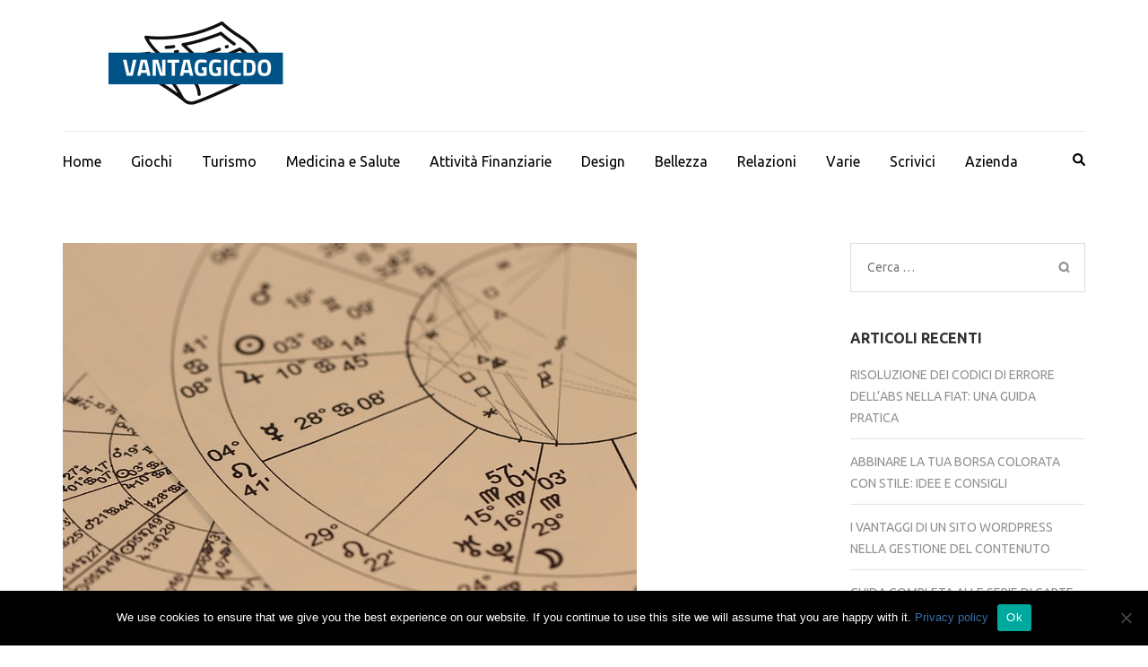

--- FILE ---
content_type: text/html; charset=UTF-8
request_url: https://vantaggicdo.it/varie/cartomanzia-899-solo.php
body_size: 14819
content:
    <!DOCTYPE html>
    <html lang="it-IT">
    
<head itemscope itemtype="https://schema.org/WebSite">

    <meta charset="UTF-8">
    <meta name="viewport" content="width=device-width, initial-scale=1">
    <link rel="profile" href="http://gmpg.org/xfn/11">
    <link rel="pingback" href="https://vantaggicdo.it/xmlrpc.php">
    <style>
#wpadminbar #wp-admin-bar-wsm_free_top_button .ab-icon:before {
	content: "\f239";
	color: #FF9800;
	top: 3px;
}
</style><meta name='robots' content='index, follow, max-image-preview:large, max-snippet:-1, max-video-preview:-1' />

	<!-- This site is optimized with the Yoast SEO plugin v26.8 - https://yoast.com/product/yoast-seo-wordpress/ -->
	<title>Cartomanzia 899 solo per te - I vantaggi dell&#039;editoria online</title>
	<link rel="canonical" href="https://vantaggicdo.it/varie/cartomanzia-899-solo.php" />
	<meta property="og:locale" content="it_IT" />
	<meta property="og:type" content="article" />
	<meta property="og:title" content="Cartomanzia 899 solo per te - I vantaggi dell&#039;editoria online" />
	<meta property="og:description" content="Contattando un servizio di 899 cartomanzia si ha l&#8217;opportunità di essere collegati in maniera immediata con un abile e serio &hellip;" />
	<meta property="og:url" content="https://vantaggicdo.it/varie/cartomanzia-899-solo.php" />
	<meta property="og:site_name" content="I vantaggi dell&#039;editoria online" />
	<meta property="article:published_time" content="2016-05-05T13:52:17+00:00" />
	<meta property="article:modified_time" content="2021-10-11T14:08:38+00:00" />
	<meta property="og:image" content="https://vantaggicdo.it/wp-content/uploads/2017/05/cartomanzia-48.jpg" />
	<meta property="og:image:width" content="640" />
	<meta property="og:image:height" content="426" />
	<meta property="og:image:type" content="image/jpeg" />
	<meta name="author" content="Felice Orlando" />
	<meta name="twitter:label1" content="Scritto da" />
	<meta name="twitter:data1" content="Felice Orlando" />
	<meta name="twitter:label2" content="Tempo di lettura stimato" />
	<meta name="twitter:data2" content="1 minuto" />
	<script type="application/ld+json" class="yoast-schema-graph">{"@context":"https://schema.org","@graph":[{"@type":"Article","@id":"https://vantaggicdo.it/varie/cartomanzia-899-solo.php#article","isPartOf":{"@id":"https://vantaggicdo.it/varie/cartomanzia-899-solo.php"},"author":{"name":"Felice Orlando","@id":"https://vantaggicdo.it/#/schema/person/690e81db7581836a76edc39a21a45d5c"},"headline":"Cartomanzia 899 solo per te","datePublished":"2016-05-05T13:52:17+00:00","dateModified":"2021-10-11T14:08:38+00:00","mainEntityOfPage":{"@id":"https://vantaggicdo.it/varie/cartomanzia-899-solo.php"},"wordCount":300,"commentCount":0,"publisher":{"@id":"https://vantaggicdo.it/#organization"},"image":{"@id":"https://vantaggicdo.it/varie/cartomanzia-899-solo.php#primaryimage"},"thumbnailUrl":"https://vantaggicdo.it/wp-content/uploads/2017/05/cartomanzia-48.jpg","articleSection":["Varie"],"inLanguage":"it-IT","potentialAction":[{"@type":"CommentAction","name":"Comment","target":["https://vantaggicdo.it/varie/cartomanzia-899-solo.php#respond"]}]},{"@type":"WebPage","@id":"https://vantaggicdo.it/varie/cartomanzia-899-solo.php","url":"https://vantaggicdo.it/varie/cartomanzia-899-solo.php","name":"Cartomanzia 899 solo per te - I vantaggi dell&#039;editoria online","isPartOf":{"@id":"https://vantaggicdo.it/#website"},"primaryImageOfPage":{"@id":"https://vantaggicdo.it/varie/cartomanzia-899-solo.php#primaryimage"},"image":{"@id":"https://vantaggicdo.it/varie/cartomanzia-899-solo.php#primaryimage"},"thumbnailUrl":"https://vantaggicdo.it/wp-content/uploads/2017/05/cartomanzia-48.jpg","datePublished":"2016-05-05T13:52:17+00:00","dateModified":"2021-10-11T14:08:38+00:00","breadcrumb":{"@id":"https://vantaggicdo.it/varie/cartomanzia-899-solo.php#breadcrumb"},"inLanguage":"it-IT","potentialAction":[{"@type":"ReadAction","target":["https://vantaggicdo.it/varie/cartomanzia-899-solo.php"]}]},{"@type":"ImageObject","inLanguage":"it-IT","@id":"https://vantaggicdo.it/varie/cartomanzia-899-solo.php#primaryimage","url":"https://vantaggicdo.it/wp-content/uploads/2017/05/cartomanzia-48.jpg","contentUrl":"https://vantaggicdo.it/wp-content/uploads/2017/05/cartomanzia-48.jpg","width":640,"height":426},{"@type":"BreadcrumbList","@id":"https://vantaggicdo.it/varie/cartomanzia-899-solo.php#breadcrumb","itemListElement":[{"@type":"ListItem","position":1,"name":"Home","item":"https://vantaggicdo.it/"},{"@type":"ListItem","position":2,"name":"Cartomanzia 899 solo per te"}]},{"@type":"WebSite","@id":"https://vantaggicdo.it/#website","url":"https://vantaggicdo.it/","name":"I vantaggi dell&#039;editoria online","description":"Editoria online e il saper scrivere informando","publisher":{"@id":"https://vantaggicdo.it/#organization"},"potentialAction":[{"@type":"SearchAction","target":{"@type":"EntryPoint","urlTemplate":"https://vantaggicdo.it/?s={search_term_string}"},"query-input":{"@type":"PropertyValueSpecification","valueRequired":true,"valueName":"search_term_string"}}],"inLanguage":"it-IT"},{"@type":"Organization","@id":"https://vantaggicdo.it/#organization","name":"I vantaggi dell&#039;editoria online","url":"https://vantaggicdo.it/","logo":{"@type":"ImageObject","inLanguage":"it-IT","@id":"https://vantaggicdo.it/#/schema/logo/image/","url":"https://vantaggicdo.it/wp-content/uploads/2023/06/logo_vantaggicdo.png","contentUrl":"https://vantaggicdo.it/wp-content/uploads/2023/06/logo_vantaggicdo.png","width":300,"height":100,"caption":"I vantaggi dell&#039;editoria online"},"image":{"@id":"https://vantaggicdo.it/#/schema/logo/image/"}},{"@type":"Person","@id":"https://vantaggicdo.it/#/schema/person/690e81db7581836a76edc39a21a45d5c","name":"Felice Orlando","image":{"@type":"ImageObject","inLanguage":"it-IT","@id":"https://vantaggicdo.it/#/schema/person/image/","url":"https://secure.gravatar.com/avatar/501e81f490737a8eea942a59f170c528033221ae76acd8505ca12c96b6cd977d?s=96&d=mm&r=g","contentUrl":"https://secure.gravatar.com/avatar/501e81f490737a8eea942a59f170c528033221ae76acd8505ca12c96b6cd977d?s=96&d=mm&r=g","caption":"Felice Orlando"},"sameAs":["https://vantaggicdo.it"],"url":"https://vantaggicdo.it/author/blogadmin"}]}</script>
	<!-- / Yoast SEO plugin. -->


<link rel='dns-prefetch' href='//fonts.googleapis.com' />
<link rel="alternate" type="application/rss+xml" title="I vantaggi dell&#039;editoria online &raquo; Feed" href="https://vantaggicdo.it/feed" />
<link rel="alternate" type="application/rss+xml" title="I vantaggi dell&#039;editoria online &raquo; Feed dei commenti" href="https://vantaggicdo.it/comments/feed" />
<link rel="alternate" type="application/rss+xml" title="I vantaggi dell&#039;editoria online &raquo; Cartomanzia 899 solo per te Feed dei commenti" href="https://vantaggicdo.it/varie/cartomanzia-899-solo.php/feed" />
<link rel="alternate" title="oEmbed (JSON)" type="application/json+oembed" href="https://vantaggicdo.it/wp-json/oembed/1.0/embed?url=https%3A%2F%2Fvantaggicdo.it%2Fvarie%2Fcartomanzia-899-solo.php" />
<link rel="alternate" title="oEmbed (XML)" type="text/xml+oembed" href="https://vantaggicdo.it/wp-json/oembed/1.0/embed?url=https%3A%2F%2Fvantaggicdo.it%2Fvarie%2Fcartomanzia-899-solo.php&#038;format=xml" />
<style id='wp-img-auto-sizes-contain-inline-css' type='text/css'>
img:is([sizes=auto i],[sizes^="auto," i]){contain-intrinsic-size:3000px 1500px}
/*# sourceURL=wp-img-auto-sizes-contain-inline-css */
</style>
<style id='wp-emoji-styles-inline-css' type='text/css'>

	img.wp-smiley, img.emoji {
		display: inline !important;
		border: none !important;
		box-shadow: none !important;
		height: 1em !important;
		width: 1em !important;
		margin: 0 0.07em !important;
		vertical-align: -0.1em !important;
		background: none !important;
		padding: 0 !important;
	}
/*# sourceURL=wp-emoji-styles-inline-css */
</style>
<style id='wp-block-library-inline-css' type='text/css'>
:root{--wp-block-synced-color:#7a00df;--wp-block-synced-color--rgb:122,0,223;--wp-bound-block-color:var(--wp-block-synced-color);--wp-editor-canvas-background:#ddd;--wp-admin-theme-color:#007cba;--wp-admin-theme-color--rgb:0,124,186;--wp-admin-theme-color-darker-10:#006ba1;--wp-admin-theme-color-darker-10--rgb:0,107,160.5;--wp-admin-theme-color-darker-20:#005a87;--wp-admin-theme-color-darker-20--rgb:0,90,135;--wp-admin-border-width-focus:2px}@media (min-resolution:192dpi){:root{--wp-admin-border-width-focus:1.5px}}.wp-element-button{cursor:pointer}:root .has-very-light-gray-background-color{background-color:#eee}:root .has-very-dark-gray-background-color{background-color:#313131}:root .has-very-light-gray-color{color:#eee}:root .has-very-dark-gray-color{color:#313131}:root .has-vivid-green-cyan-to-vivid-cyan-blue-gradient-background{background:linear-gradient(135deg,#00d084,#0693e3)}:root .has-purple-crush-gradient-background{background:linear-gradient(135deg,#34e2e4,#4721fb 50%,#ab1dfe)}:root .has-hazy-dawn-gradient-background{background:linear-gradient(135deg,#faaca8,#dad0ec)}:root .has-subdued-olive-gradient-background{background:linear-gradient(135deg,#fafae1,#67a671)}:root .has-atomic-cream-gradient-background{background:linear-gradient(135deg,#fdd79a,#004a59)}:root .has-nightshade-gradient-background{background:linear-gradient(135deg,#330968,#31cdcf)}:root .has-midnight-gradient-background{background:linear-gradient(135deg,#020381,#2874fc)}:root{--wp--preset--font-size--normal:16px;--wp--preset--font-size--huge:42px}.has-regular-font-size{font-size:1em}.has-larger-font-size{font-size:2.625em}.has-normal-font-size{font-size:var(--wp--preset--font-size--normal)}.has-huge-font-size{font-size:var(--wp--preset--font-size--huge)}.has-text-align-center{text-align:center}.has-text-align-left{text-align:left}.has-text-align-right{text-align:right}.has-fit-text{white-space:nowrap!important}#end-resizable-editor-section{display:none}.aligncenter{clear:both}.items-justified-left{justify-content:flex-start}.items-justified-center{justify-content:center}.items-justified-right{justify-content:flex-end}.items-justified-space-between{justify-content:space-between}.screen-reader-text{border:0;clip-path:inset(50%);height:1px;margin:-1px;overflow:hidden;padding:0;position:absolute;width:1px;word-wrap:normal!important}.screen-reader-text:focus{background-color:#ddd;clip-path:none;color:#444;display:block;font-size:1em;height:auto;left:5px;line-height:normal;padding:15px 23px 14px;text-decoration:none;top:5px;width:auto;z-index:100000}html :where(.has-border-color){border-style:solid}html :where([style*=border-top-color]){border-top-style:solid}html :where([style*=border-right-color]){border-right-style:solid}html :where([style*=border-bottom-color]){border-bottom-style:solid}html :where([style*=border-left-color]){border-left-style:solid}html :where([style*=border-width]){border-style:solid}html :where([style*=border-top-width]){border-top-style:solid}html :where([style*=border-right-width]){border-right-style:solid}html :where([style*=border-bottom-width]){border-bottom-style:solid}html :where([style*=border-left-width]){border-left-style:solid}html :where(img[class*=wp-image-]){height:auto;max-width:100%}:where(figure){margin:0 0 1em}html :where(.is-position-sticky){--wp-admin--admin-bar--position-offset:var(--wp-admin--admin-bar--height,0px)}@media screen and (max-width:600px){html :where(.is-position-sticky){--wp-admin--admin-bar--position-offset:0px}}

/*# sourceURL=wp-block-library-inline-css */
</style><style id='global-styles-inline-css' type='text/css'>
:root{--wp--preset--aspect-ratio--square: 1;--wp--preset--aspect-ratio--4-3: 4/3;--wp--preset--aspect-ratio--3-4: 3/4;--wp--preset--aspect-ratio--3-2: 3/2;--wp--preset--aspect-ratio--2-3: 2/3;--wp--preset--aspect-ratio--16-9: 16/9;--wp--preset--aspect-ratio--9-16: 9/16;--wp--preset--color--black: #000000;--wp--preset--color--cyan-bluish-gray: #abb8c3;--wp--preset--color--white: #ffffff;--wp--preset--color--pale-pink: #f78da7;--wp--preset--color--vivid-red: #cf2e2e;--wp--preset--color--luminous-vivid-orange: #ff6900;--wp--preset--color--luminous-vivid-amber: #fcb900;--wp--preset--color--light-green-cyan: #7bdcb5;--wp--preset--color--vivid-green-cyan: #00d084;--wp--preset--color--pale-cyan-blue: #8ed1fc;--wp--preset--color--vivid-cyan-blue: #0693e3;--wp--preset--color--vivid-purple: #9b51e0;--wp--preset--gradient--vivid-cyan-blue-to-vivid-purple: linear-gradient(135deg,rgb(6,147,227) 0%,rgb(155,81,224) 100%);--wp--preset--gradient--light-green-cyan-to-vivid-green-cyan: linear-gradient(135deg,rgb(122,220,180) 0%,rgb(0,208,130) 100%);--wp--preset--gradient--luminous-vivid-amber-to-luminous-vivid-orange: linear-gradient(135deg,rgb(252,185,0) 0%,rgb(255,105,0) 100%);--wp--preset--gradient--luminous-vivid-orange-to-vivid-red: linear-gradient(135deg,rgb(255,105,0) 0%,rgb(207,46,46) 100%);--wp--preset--gradient--very-light-gray-to-cyan-bluish-gray: linear-gradient(135deg,rgb(238,238,238) 0%,rgb(169,184,195) 100%);--wp--preset--gradient--cool-to-warm-spectrum: linear-gradient(135deg,rgb(74,234,220) 0%,rgb(151,120,209) 20%,rgb(207,42,186) 40%,rgb(238,44,130) 60%,rgb(251,105,98) 80%,rgb(254,248,76) 100%);--wp--preset--gradient--blush-light-purple: linear-gradient(135deg,rgb(255,206,236) 0%,rgb(152,150,240) 100%);--wp--preset--gradient--blush-bordeaux: linear-gradient(135deg,rgb(254,205,165) 0%,rgb(254,45,45) 50%,rgb(107,0,62) 100%);--wp--preset--gradient--luminous-dusk: linear-gradient(135deg,rgb(255,203,112) 0%,rgb(199,81,192) 50%,rgb(65,88,208) 100%);--wp--preset--gradient--pale-ocean: linear-gradient(135deg,rgb(255,245,203) 0%,rgb(182,227,212) 50%,rgb(51,167,181) 100%);--wp--preset--gradient--electric-grass: linear-gradient(135deg,rgb(202,248,128) 0%,rgb(113,206,126) 100%);--wp--preset--gradient--midnight: linear-gradient(135deg,rgb(2,3,129) 0%,rgb(40,116,252) 100%);--wp--preset--font-size--small: 13px;--wp--preset--font-size--medium: 20px;--wp--preset--font-size--large: 36px;--wp--preset--font-size--x-large: 42px;--wp--preset--spacing--20: 0.44rem;--wp--preset--spacing--30: 0.67rem;--wp--preset--spacing--40: 1rem;--wp--preset--spacing--50: 1.5rem;--wp--preset--spacing--60: 2.25rem;--wp--preset--spacing--70: 3.38rem;--wp--preset--spacing--80: 5.06rem;--wp--preset--shadow--natural: 6px 6px 9px rgba(0, 0, 0, 0.2);--wp--preset--shadow--deep: 12px 12px 50px rgba(0, 0, 0, 0.4);--wp--preset--shadow--sharp: 6px 6px 0px rgba(0, 0, 0, 0.2);--wp--preset--shadow--outlined: 6px 6px 0px -3px rgb(255, 255, 255), 6px 6px rgb(0, 0, 0);--wp--preset--shadow--crisp: 6px 6px 0px rgb(0, 0, 0);}:where(.is-layout-flex){gap: 0.5em;}:where(.is-layout-grid){gap: 0.5em;}body .is-layout-flex{display: flex;}.is-layout-flex{flex-wrap: wrap;align-items: center;}.is-layout-flex > :is(*, div){margin: 0;}body .is-layout-grid{display: grid;}.is-layout-grid > :is(*, div){margin: 0;}:where(.wp-block-columns.is-layout-flex){gap: 2em;}:where(.wp-block-columns.is-layout-grid){gap: 2em;}:where(.wp-block-post-template.is-layout-flex){gap: 1.25em;}:where(.wp-block-post-template.is-layout-grid){gap: 1.25em;}.has-black-color{color: var(--wp--preset--color--black) !important;}.has-cyan-bluish-gray-color{color: var(--wp--preset--color--cyan-bluish-gray) !important;}.has-white-color{color: var(--wp--preset--color--white) !important;}.has-pale-pink-color{color: var(--wp--preset--color--pale-pink) !important;}.has-vivid-red-color{color: var(--wp--preset--color--vivid-red) !important;}.has-luminous-vivid-orange-color{color: var(--wp--preset--color--luminous-vivid-orange) !important;}.has-luminous-vivid-amber-color{color: var(--wp--preset--color--luminous-vivid-amber) !important;}.has-light-green-cyan-color{color: var(--wp--preset--color--light-green-cyan) !important;}.has-vivid-green-cyan-color{color: var(--wp--preset--color--vivid-green-cyan) !important;}.has-pale-cyan-blue-color{color: var(--wp--preset--color--pale-cyan-blue) !important;}.has-vivid-cyan-blue-color{color: var(--wp--preset--color--vivid-cyan-blue) !important;}.has-vivid-purple-color{color: var(--wp--preset--color--vivid-purple) !important;}.has-black-background-color{background-color: var(--wp--preset--color--black) !important;}.has-cyan-bluish-gray-background-color{background-color: var(--wp--preset--color--cyan-bluish-gray) !important;}.has-white-background-color{background-color: var(--wp--preset--color--white) !important;}.has-pale-pink-background-color{background-color: var(--wp--preset--color--pale-pink) !important;}.has-vivid-red-background-color{background-color: var(--wp--preset--color--vivid-red) !important;}.has-luminous-vivid-orange-background-color{background-color: var(--wp--preset--color--luminous-vivid-orange) !important;}.has-luminous-vivid-amber-background-color{background-color: var(--wp--preset--color--luminous-vivid-amber) !important;}.has-light-green-cyan-background-color{background-color: var(--wp--preset--color--light-green-cyan) !important;}.has-vivid-green-cyan-background-color{background-color: var(--wp--preset--color--vivid-green-cyan) !important;}.has-pale-cyan-blue-background-color{background-color: var(--wp--preset--color--pale-cyan-blue) !important;}.has-vivid-cyan-blue-background-color{background-color: var(--wp--preset--color--vivid-cyan-blue) !important;}.has-vivid-purple-background-color{background-color: var(--wp--preset--color--vivid-purple) !important;}.has-black-border-color{border-color: var(--wp--preset--color--black) !important;}.has-cyan-bluish-gray-border-color{border-color: var(--wp--preset--color--cyan-bluish-gray) !important;}.has-white-border-color{border-color: var(--wp--preset--color--white) !important;}.has-pale-pink-border-color{border-color: var(--wp--preset--color--pale-pink) !important;}.has-vivid-red-border-color{border-color: var(--wp--preset--color--vivid-red) !important;}.has-luminous-vivid-orange-border-color{border-color: var(--wp--preset--color--luminous-vivid-orange) !important;}.has-luminous-vivid-amber-border-color{border-color: var(--wp--preset--color--luminous-vivid-amber) !important;}.has-light-green-cyan-border-color{border-color: var(--wp--preset--color--light-green-cyan) !important;}.has-vivid-green-cyan-border-color{border-color: var(--wp--preset--color--vivid-green-cyan) !important;}.has-pale-cyan-blue-border-color{border-color: var(--wp--preset--color--pale-cyan-blue) !important;}.has-vivid-cyan-blue-border-color{border-color: var(--wp--preset--color--vivid-cyan-blue) !important;}.has-vivid-purple-border-color{border-color: var(--wp--preset--color--vivid-purple) !important;}.has-vivid-cyan-blue-to-vivid-purple-gradient-background{background: var(--wp--preset--gradient--vivid-cyan-blue-to-vivid-purple) !important;}.has-light-green-cyan-to-vivid-green-cyan-gradient-background{background: var(--wp--preset--gradient--light-green-cyan-to-vivid-green-cyan) !important;}.has-luminous-vivid-amber-to-luminous-vivid-orange-gradient-background{background: var(--wp--preset--gradient--luminous-vivid-amber-to-luminous-vivid-orange) !important;}.has-luminous-vivid-orange-to-vivid-red-gradient-background{background: var(--wp--preset--gradient--luminous-vivid-orange-to-vivid-red) !important;}.has-very-light-gray-to-cyan-bluish-gray-gradient-background{background: var(--wp--preset--gradient--very-light-gray-to-cyan-bluish-gray) !important;}.has-cool-to-warm-spectrum-gradient-background{background: var(--wp--preset--gradient--cool-to-warm-spectrum) !important;}.has-blush-light-purple-gradient-background{background: var(--wp--preset--gradient--blush-light-purple) !important;}.has-blush-bordeaux-gradient-background{background: var(--wp--preset--gradient--blush-bordeaux) !important;}.has-luminous-dusk-gradient-background{background: var(--wp--preset--gradient--luminous-dusk) !important;}.has-pale-ocean-gradient-background{background: var(--wp--preset--gradient--pale-ocean) !important;}.has-electric-grass-gradient-background{background: var(--wp--preset--gradient--electric-grass) !important;}.has-midnight-gradient-background{background: var(--wp--preset--gradient--midnight) !important;}.has-small-font-size{font-size: var(--wp--preset--font-size--small) !important;}.has-medium-font-size{font-size: var(--wp--preset--font-size--medium) !important;}.has-large-font-size{font-size: var(--wp--preset--font-size--large) !important;}.has-x-large-font-size{font-size: var(--wp--preset--font-size--x-large) !important;}
/*# sourceURL=global-styles-inline-css */
</style>

<style id='classic-theme-styles-inline-css' type='text/css'>
/*! This file is auto-generated */
.wp-block-button__link{color:#fff;background-color:#32373c;border-radius:9999px;box-shadow:none;text-decoration:none;padding:calc(.667em + 2px) calc(1.333em + 2px);font-size:1.125em}.wp-block-file__button{background:#32373c;color:#fff;text-decoration:none}
/*# sourceURL=/wp-includes/css/classic-themes.min.css */
</style>
<link rel='stylesheet' id='cookie-notice-front-css' href='https://vantaggicdo.it/wp-content/plugins/cookie-notice/css/front.min.css?ver=2.5.11' type='text/css' media='all' />
<link rel='stylesheet' id='wsm-style-css' href='https://vantaggicdo.it/wp-content/plugins/wp-stats-manager/css/style.css?ver=1.2' type='text/css' media='all' />
<link rel='stylesheet' id='metro-magazine-google-fonts-css' href='https://fonts.googleapis.com/css?family=Ubuntu%3A300%2C400%2C400i%2C700%7CPlayfair+Display&#038;ver=6.9#038;display=fallback' type='text/css' media='all' />
<link rel='stylesheet' id='metro-magazine-style-css' href='https://vantaggicdo.it/wp-content/themes/metro-magazine/style.css?ver=6.9' type='text/css' media='all' />
<script type="text/javascript" id="cookie-notice-front-js-before">
/* <![CDATA[ */
var cnArgs = {"ajaxUrl":"https:\/\/vantaggicdo.it\/wp-admin\/admin-ajax.php","nonce":"40a3acdef0","hideEffect":"fade","position":"bottom","onScroll":false,"onScrollOffset":100,"onClick":false,"cookieName":"cookie_notice_accepted","cookieTime":2592000,"cookieTimeRejected":2592000,"globalCookie":false,"redirection":false,"cache":true,"revokeCookies":false,"revokeCookiesOpt":"automatic"};

//# sourceURL=cookie-notice-front-js-before
/* ]]> */
</script>
<script type="text/javascript" src="https://vantaggicdo.it/wp-content/plugins/cookie-notice/js/front.min.js?ver=2.5.11" id="cookie-notice-front-js"></script>
<script type="text/javascript" src="https://vantaggicdo.it/wp-includes/js/jquery/jquery.min.js?ver=3.7.1" id="jquery-core-js"></script>
<script type="text/javascript" src="https://vantaggicdo.it/wp-includes/js/jquery/jquery-migrate.min.js?ver=3.4.1" id="jquery-migrate-js"></script>
<script type="text/javascript" src="https://vantaggicdo.it/wp-content/themes/metro-magazine/js/v4-shims.min.js?ver=6.1.1" id="v4-shims-js"></script>
<link rel="https://api.w.org/" href="https://vantaggicdo.it/wp-json/" /><link rel="alternate" title="JSON" type="application/json" href="https://vantaggicdo.it/wp-json/wp/v2/posts/594" /><link rel="EditURI" type="application/rsd+xml" title="RSD" href="https://vantaggicdo.it/xmlrpc.php?rsd" />
<meta name="generator" content="WordPress 6.9" />
<link rel='shortlink' href='https://vantaggicdo.it/?p=594' />
		<!-- Custom Logo: hide header text -->
		<style id="custom-logo-css" type="text/css">
			.site-title, .site-description {
				position: absolute;
				clip-path: inset(50%);
			}
		</style>
		
        <!-- Wordpress Stats Manager -->
        <script type="text/javascript">
            var _wsm = _wsm || [];
            _wsm.push(['trackPageView']);
            _wsm.push(['enableLinkTracking']);
            _wsm.push(['enableHeartBeatTimer']);
            (function() {
                var u = "https://vantaggicdo.it/wp-content/plugins/wp-stats-manager/";
                _wsm.push(['setUrlReferrer', ""]);
                _wsm.push(['setTrackerUrl', "https://vantaggicdo.it/?wmcAction=wmcTrack"]);
                _wsm.push(['setSiteId', "1"]);
                _wsm.push(['setPageId', "594"]);
                _wsm.push(['setWpUserId', "0"]);
                var d = document,
                    g = d.createElement('script'),
                    s = d.getElementsByTagName('script')[0];
                g.type = 'text/javascript';
                g.async = true;
                g.defer = true;
                g.src = u + 'js/wsm_new.js';
                s.parentNode.insertBefore(g, s);
            })();
        </script>
        <!-- End Wordpress Stats Manager Code -->
<style type="text/css">.recentcomments a{display:inline !important;padding:0 !important;margin:0 !important;}</style>            <style type="text/css">
                .site-info                {
                    visibility: hidden
                                ;
                }
            </style>
            <style type='text/css' media='all'>    
    a {
        color: #386FA7;
    }
    
    a:hover,
    a:focus,
    .section-two .post .entry-header .entry-meta a:hover,
    .section-two .post .entry-header .entry-meta a:focus,
    .section-two .post .entry-header .entry-title a:hover,
    .section-two .post .entry-header .entry-title a:focus,
    .section-three .post .entry-header .entry-meta a:hover,
    .section-three .post .entry-header .entry-meta a:focus,
    .section-three .post .entry-header .entry-title a:hover,
    .section-three .post .entry-header .entry-title a:focus,
    .section-four .post .entry-header .entry-meta a:hover,
    .section-four .post .entry-header .entry-meta a:focus,
    .section-four .post .entry-header .entry-title a:hover,
    .section-four .post .entry-header .entry-title a:focus,
    .section-five .post .entry-meta a:hover,
    .section-five .post .entry-meta a:focus,
    .section-five .post .entry-title a:hover,
    .section-five .post .entry-title a:focus,
    .section-five .post .btn-detail a:hover,
    .section-five .post .btn-detail a:focus,
    #primary .post .entry-meta a:hover,
    #primary .post .entry-meta a:focus,
    #primary .post .entry-header .entry-title a:hover,
    #primary .post .entry-header .entry-title a:focus,
    #primary .post .entry-footer .btn-readmore:hover,
    #primary .post .entry-footer .btn-readmore:focus,
    .widget ul li a:hover,
    .widget ul li a:focus,
    .mobile-main-navigation ul li a:hover,
    .mobile-main-navigation ul li a:focus,
    .mobile-main-navigation ul li:hover > a,
    .mobile-main-navigation ul li:focus > a,
    .mobile-main-navigation ul .current-menu-item > a,
    .mobile-main-navigation ul .current-menu-ancestor > a,
    .mobile-main-navigation ul .current_page_item > a,
    .mobile-main-navigation ul .current_page_ancestor > a,
    .mobile-secondary-menu ul li a:hover,
    .mobile-secondary-menu ul li a:focus,
    .mobile-secondary-menu ul li:hover > a,
    .mobile-secondary-menu ul li:focus > a,
    .mobile-secondary-menu ul .current-menu-item > a,
    .mobile-secondary-menu ul .current-menu-ancestor > a,
    .mobile-secondary-menu ul .current_page_item > a,
    .mobile-secondary-menu ul .current_page_ancestor > a{
        color: #386FA7;    
    }

    .mobile-menu .social-networks li a:hover,
    .mobile-menu .social-networks li a:focus{
        border-color: #386FA7;
        background: #386FA7;
    }
    
    .main-navigation .current_page_item > a,
    .main-navigation .current-menu-item > a,
    .main-navigation .current_page_ancestor > a,
    .main-navigation .current-menu-ancestor > a,
    .main-navigation li:hover > a,
    .main-navigation li.focus > a,
    .main-navigation ul li a:hover,
    .main-navigation ul li a:focus{
        border-top-color: #386FA7;
        color: #386FA7;
    }
    
    .main-navigation ul ul :hover > a,
    .main-navigation ul ul .focus > a {
    	background: #386FA7;
    	color: #fff;
    }
    
    .all-post .post .entry-title a:hover,
    .all-post .post .entry-title a:focus{
        color: #386FA7;
    }
    
    
    .section-two .header .header-title a:hover,
    .section-two .header .header-title a:focus,
    .section-three .header .header-title a:hover,
    .section-three .header .header-title a:focus,
    .videos .header .header-title a:hover,
    .videos .header .header-title a:focus{
        text-decoration: none;
        color: #386FA7;
    }
    
    .section-five .btn-holder a:before{
        border-color: #386FA7;
        background: #386FA7;
    }
    
    .pagination .current,
    .pagination a:hover,
    .pagination a:focus,
    .widget.widget_calendar caption{
        background: #386FA7;
    }
    
    #secondary .widget.widget_rss ul li a,
    #secondary .widget.widget_text ul li a{
        color: #386FA7;
    }
    
    .widget.widget_tag_cloud a:hover,
    .widget.widget_tag_cloud a:focus{
        background: #386FA7;
    }

    .site-header .header-t,
    .secondary-menu ul ul, .ticker-swipe{
        background: #386FA7;
    }

    .comments-area .comment-body .reply a:hover,
    .comments-area .comment-body .reply a:focus{
        background: #386FA7;
        border-color: #386FA7;
    }

    button,
    input[type="button"],
    input[type="reset"],
    input[type="submit"]{
        border-color: #386FA7;
        color: #386FA7;
    }

    button:hover,
    input[type="button"]:hover,
    input[type="reset"]:hover,
    input[type="submit"]:hover,
    button:focus,
    input[type="button"]:focus,
    input[type="reset"]:focus,
    input[type="submit"]:focus{
        background: #386FA7;
        border-color: #386FA7;
    }

    .widget.widget_calendar table tbody td a{
        background: #386FA7;
    }

    .search #primary .post .entry-header .entry-link,
    .search #primary .page .entry-header .entry-link{
        color: #386FA7;
    }

    .error404 .error-holder h1{
        color: #386FA7;
    }
    
    
    </style></head>

<body class="wp-singular post-template-default single single-post postid-594 single-format-standard wp-custom-logo wp-theme-metro-magazine cookies-not-set" itemscope itemtype="https://schema.org/WebPage">
        <div id="page" class="site">
            <a class="skip-link screen-reader-text" href="#acc-content">Passa al contenuto (premi invio)</a>
        <div class="mobile-header" id="mobilemasthead" role="banner">
        <div class="container">
            <div class="site-branding">
                <a href="https://vantaggicdo.it/" class="custom-logo-link" rel="home"><img width="300" height="100" src="https://vantaggicdo.it/wp-content/uploads/2023/06/logo_vantaggicdo.png" class="custom-logo" alt="I vantaggi dell&#039;editoria online" decoding="async" /></a>                <div class="text-logo">
                    <p class="site-title" itemprop="name">
                        <a href="https://vantaggicdo.it/" rel="home" itemprop="url">I vantaggi dell&#039;editoria online</a>
                    </p>
                                                <p class="site-description" itemprop="description">Editoria online e il saper scrivere informando</p>
                                    </div>  
            </div><!-- .site-branding -->

            <button class="menu-opener" data-toggle-target=".main-menu-modal" data-toggle-body-class="showing-main-menu-modal" aria-expanded="false" data-set-focus=".close-main-nav-toggle">
                <span></span>
                <span></span>
                <span></span>
            </button>

            
        </div> <!-- container -->

        <div class="mobile-menu">
            <nav id="mobile-site-navigation" class="mobile-main-navigation">            
                <div class="primary-menu-list main-menu-modal cover-modal" data-modal-target-string=".main-menu-modal">
                    <button class="close close-main-nav-toggle" data-toggle-target=".main-menu-modal" data-toggle-body-class="showing-main-menu-modal" aria-expanded="false" data-set-focus=".main-menu-modal"></button>
                    <form role="search" method="get" class="search-form" action="https://vantaggicdo.it/">
				<label>
					<span class="screen-reader-text">Ricerca per:</span>
					<input type="search" class="search-field" placeholder="Cerca &hellip;" value="" name="s" />
				</label>
				<input type="submit" class="search-submit" value="Cerca" />
			</form>           
                    <div class="mobile-menu-title" aria-label="Dispositivi mobili">
                    <div class="menu-main-menu-container"><ul id="mobile-primary-menu" class="nav-menu main-menu-modal"><li id="menu-item-919" class="menu-item menu-item-type-post_type menu-item-object-page menu-item-home menu-item-919"><a href="https://vantaggicdo.it/">Home</a></li>
<li id="menu-item-939" class="menu-item menu-item-type-taxonomy menu-item-object-category menu-item-939"><a href="https://vantaggicdo.it/giochi">Giochi</a></li>
<li id="menu-item-940" class="menu-item menu-item-type-taxonomy menu-item-object-category menu-item-940"><a href="https://vantaggicdo.it/turismo">Turismo</a></li>
<li id="menu-item-941" class="menu-item menu-item-type-taxonomy menu-item-object-category menu-item-941"><a href="https://vantaggicdo.it/medicina-e-salute">Medicina e Salute</a></li>
<li id="menu-item-942" class="menu-item menu-item-type-taxonomy menu-item-object-category menu-item-942"><a href="https://vantaggicdo.it/attivita-finanziarie">Attività Finanziarie</a></li>
<li id="menu-item-943" class="menu-item menu-item-type-taxonomy menu-item-object-category menu-item-943"><a href="https://vantaggicdo.it/design">Design</a></li>
<li id="menu-item-944" class="menu-item menu-item-type-taxonomy menu-item-object-category menu-item-944"><a href="https://vantaggicdo.it/bellezza">Bellezza</a></li>
<li id="menu-item-945" class="menu-item menu-item-type-taxonomy menu-item-object-category menu-item-945"><a href="https://vantaggicdo.it/relazioni">Relazioni</a></li>
<li id="menu-item-938" class="menu-item menu-item-type-taxonomy menu-item-object-category current-post-ancestor current-menu-parent current-post-parent menu-item-938"><a href="https://vantaggicdo.it/varie">Varie</a></li>
<li id="menu-item-14" class="menu-item menu-item-type-post_type menu-item-object-page menu-item-14"><a href="https://vantaggicdo.it/scrivici">Scrivici</a></li>
<li id="menu-item-1155" class="menu-item menu-item-type-post_type menu-item-object-page menu-item-1155"><a href="https://vantaggicdo.it/azienda">Azienda</a></li>
</ul></div>                </div>

                            </nav><!-- #mobile-site-navigation -->
        </div> <!-- mobile-menu -->
    </div> <!-- mobile-header -->
        <header id="masthead" class="site-header" role="banner" itemscope itemtype="https://schema.org/WPHeader">
        <!-- header-bottom -->
        <div class="header-b">
            <div class="container">
            <!-- logo of the site -->
                <div class="site-branding" itemscope itemtype="https://schema.org/Organization">
                    <a href="https://vantaggicdo.it/" class="custom-logo-link" rel="home"><img width="300" height="100" src="https://vantaggicdo.it/wp-content/uploads/2023/06/logo_vantaggicdo.png" class="custom-logo" alt="I vantaggi dell&#039;editoria online" decoding="async" /></a>                        <div class="text-logo">
                                                            <p class="site-title" itemprop="name"><a href="https://vantaggicdo.it/" rel="home" itemprop="url">I vantaggi dell&#039;editoria online</a></p>
                                                              <p class="site-description" itemprop="description">Editoria online e il saper scrivere informando</p>
                                                  </div>  
                </div><!-- .site-branding -->
                          </div>
        
    <div class="nav-holder">
        <div class="container">
            <div class="nav-content">
                <!-- main-navigation of the site -->
                                    <nav id="site-navigation" class="main-navigation" >
                        <div class="menu-main-menu-container"><ul id="primary-menu" class="menu"><li class="menu-item menu-item-type-post_type menu-item-object-page menu-item-home menu-item-919"><a href="https://vantaggicdo.it/">Home</a></li>
<li class="menu-item menu-item-type-taxonomy menu-item-object-category menu-item-939"><a href="https://vantaggicdo.it/giochi">Giochi</a></li>
<li class="menu-item menu-item-type-taxonomy menu-item-object-category menu-item-940"><a href="https://vantaggicdo.it/turismo">Turismo</a></li>
<li class="menu-item menu-item-type-taxonomy menu-item-object-category menu-item-941"><a href="https://vantaggicdo.it/medicina-e-salute">Medicina e Salute</a></li>
<li class="menu-item menu-item-type-taxonomy menu-item-object-category menu-item-942"><a href="https://vantaggicdo.it/attivita-finanziarie">Attività Finanziarie</a></li>
<li class="menu-item menu-item-type-taxonomy menu-item-object-category menu-item-943"><a href="https://vantaggicdo.it/design">Design</a></li>
<li class="menu-item menu-item-type-taxonomy menu-item-object-category menu-item-944"><a href="https://vantaggicdo.it/bellezza">Bellezza</a></li>
<li class="menu-item menu-item-type-taxonomy menu-item-object-category menu-item-945"><a href="https://vantaggicdo.it/relazioni">Relazioni</a></li>
<li class="menu-item menu-item-type-taxonomy menu-item-object-category current-post-ancestor current-menu-parent current-post-parent menu-item-938"><a href="https://vantaggicdo.it/varie">Varie</a></li>
<li class="menu-item menu-item-type-post_type menu-item-object-page menu-item-14"><a href="https://vantaggicdo.it/scrivici">Scrivici</a></li>
<li class="menu-item menu-item-type-post_type menu-item-object-page menu-item-1155"><a href="https://vantaggicdo.it/azienda">Azienda</a></li>
</ul></div>                    </nav><!-- #site-navigation -->
                
                <div class="search-content">
                    <a class="btn-search" id="myBtn" href="javascript:void(0);" data-toggle-target=".header-search-modal" data-toggle-body-class="showing-search-modal" aria-expanded="false" data-set-focus=".header-search-modal .search-field"><span class="fa fa-search"></span></a>
                        <div id="formModal" class="modal modal-content header-search-modal cover-modal" data-modal-target-string=".header-search-modal">
                            <button type="button" class="close" data-toggle-target=".header-search-modal" data-toggle-body-class="showing-search-modal" aria-expanded="false" data-set-focus=".header-search-modal"></button>
                            <form role="search" method="get" class="search-form" action="https://vantaggicdo.it/">
				<label>
					<span class="screen-reader-text">Ricerca per:</span>
					<input type="search" class="search-field" placeholder="Cerca &hellip;" value="" name="s" />
				</label>
				<input type="submit" class="search-submit" value="Cerca" />
			</form>                        </div>
                </div>
            </div>
        </div>
    </div>
            </div>
    </header><!-- #masthead -->
    <div id="acc-content"><!-- done for accessibility reasons -->    <div id="content" class="site-content">
        <div class="container">
             <div class="row">
    <div id="primary" class="content-area">
	<main id="main" class="site-main" role="main">

	
<article id="post-594" class="post-594 post type-post status-publish format-standard has-post-thumbnail hentry category-varie">

    <div class="post-thumbnail"><img width="640" height="426" src="https://vantaggicdo.it/wp-content/uploads/2017/05/cartomanzia-48.jpg" class="attachment-metro-magazine-with-sidebar size-metro-magazine-with-sidebar wp-post-image" alt="" itemprop="image" decoding="async" fetchpriority="high" srcset="https://vantaggicdo.it/wp-content/uploads/2017/05/cartomanzia-48.jpg 640w, https://vantaggicdo.it/wp-content/uploads/2017/05/cartomanzia-48-300x200.jpg 300w" sizes="(max-width: 640px) 100vw, 640px" /></div>    
    <header class="entry-header">
        <h1 class="entry-title">Cartomanzia 899 solo per te</h1>        <div class="entry-meta">
            <span class="byline" itemprop="author" itemscope itemtype="https://schema.org/Person"> di <a class="url fn n" href="https://vantaggicdo.it/author/blogadmin">Felice Orlando</a></span><span class="posted-on"><a href="https://vantaggicdo.it/varie/cartomanzia-899-solo.php" rel="bookmark"><time class="entry-date published" datetime="2016-05-05T15:52:17+02:00">Maggio 5, 2016</time><time class="updated" datetime="2021-10-11T16:08:38+02:00">Ottobre 11, 2021</time></a></span><span class="comments-link"><a href="https://vantaggicdo.it/varie/cartomanzia-899-solo.php#respond">Lascia un commento<span class="screen-reader-text">Cartomanzia 899 solo per te</span></a></span><span class="category"><a href="https://vantaggicdo.it/varie" rel="category tag">Varie</a></span>        </div><!-- .entry-meta -->
            </header>

    
	<div class="entry-content">
		<p>Contattando un servizio di 899 cartomanzia si ha l&#8217;opportunità di essere collegati in maniera immediata con un abile e serio lettore di tarocchi, pronto a mettere la propria esperienza e la propria sensibilità a disposizione di chi è alla ricerca di un consulto. Molto spesso, sono le questioni d&#8217;amore quelle che spingono a usufruire di un servizio di questo tipo: la delusione che deriva dal fallimento di una storia sentimentale finita male può indurre a cercare di scoprire se c&#8217;è la possibilità di un ritorno di fiamma, ma a volte anche i dubbi relativi alla fedeltà del partner possono essere dissipati o confermati tramite i responsi delle carte.</p>
<p>Con l&#8217;899 cartomanzia non è difficile trovare una risposta ai propri dubbi, anche perché all&#8217;altra capo della cornetta ci sono professionisti che hanno alle spalle anni e anni di esperienza in questo settore: si tratta di persone che sono dotate di una sensibilità particolare, e che proprio in virtù di questo dono permettono a chi lo desidera di interrogare i tarocchi. Non solo per argomenti amorosi, ovviamente: anche il lavoro, il denaro, le amicizie e il successo sono esempi di temi che scaldano gli animi e causano turbamenti, invitando a chiedere notizie alle carte.</p>
<p>I servizi di 899 cartomanzia hanno tariffe accessibili e alla portata di tutti: il fatto che siano sempre e costantemente attivi, a disposizione anche di notte, è un vantaggio che merita di essere preso in considerazione. Non tutti, infatti, hanno la possibilità di chiamare al mattino, al pomeriggio o alla sera: magari perché sono alle prese con un lavoro che occupa gran parte della loro giornata, o più semplicemente perché i loro impegni familiari sono tali da non lasciare un momento di libertà. Non solo: c&#8217;è anche chi per telefonare ha bisogno di tranquillità, di quiete e di riservatezza.</p>	</div><!-- .entry-content -->

	<footer class="entry-footer">
			</footer><!-- .entry-footer -->
</article><!-- #post-## -->

	<nav class="navigation post-navigation" aria-label="Articoli">
		<h2 class="screen-reader-text">Navigazione articoli</h2>
		<div class="nav-links"><div class="nav-previous"><a href="https://vantaggicdo.it/varie/le-mature-desiderose.php" rel="prev">Le mature desiderose</a></div><div class="nav-next"><a href="https://vantaggicdo.it/varie/cartomanzia-professionale-al-telefono.php" rel="next">Cartomanzia professionale al telefono</a></div></div>
	</nav>
<div id="comments" class="comments-area">

	        <div class="comments-area form">
            	<div id="respond" class="comment-respond">
		<h3 id="reply-title" class="comment-reply-title">Lascia un commento <small><a rel="nofollow" id="cancel-comment-reply-link" href="/varie/cartomanzia-899-solo.php#respond" style="display:none;">Annulla risposta</a></small></h3><form action="https://vantaggicdo.it/wp-comments-post.php" method="post" id="commentform" class="comment-form"><p class="comment-notes"><span id="email-notes">Il tuo indirizzo email non sarà pubblicato.</span> <span class="required-field-message">I campi obbligatori sono contrassegnati <span class="required">*</span></span></p><p class="comment-form-comment"><label class="screen-reader-text" for="comment">Commento</label><textarea autocomplete="new-password"  id="c08a1a06c7"  name="c08a1a06c7"   placeholder="Commento" cols="45" rows="8" aria-required="true" required></textarea><textarea id="comment" aria-label="hp-comment" aria-hidden="true" name="comment" autocomplete="new-password" style="padding:0 !important;clip:rect(1px, 1px, 1px, 1px) !important;position:absolute !important;white-space:nowrap !important;height:1px !important;width:1px !important;overflow:hidden !important;" tabindex="-1"></textarea><script data-noptimize>document.getElementById("comment").setAttribute( "id", "ac4f46bcd770b0506f82103a0916f8b7" );document.getElementById("c08a1a06c7").setAttribute( "id", "comment" );</script></p><p class="comment-form-author"><label class="screen-reader-text" for="author">Nome<span class="required">*</span></label><input id="author" name="author" placeholder="Nome*" type="text" value="" size="30" aria-required='true' required /></p>
<p class="comment-form-email"><label class="screen-reader-text" for="email">Email<span class="required">*</span></label><input id="email" name="email" placeholder="Email*" type="text" value="" size="30" aria-required='true' required /></p>
<p class="comment-form-url"><label class="screen-reader-text" for="url">Sito web</label><input id="url" name="url" placeholder="Sito web" type="text" value="" size="30" /></p>
<p class="comment-form-cookies-consent"><input id="wp-comment-cookies-consent" name="wp-comment-cookies-consent" type="checkbox" value="yes" /> <label for="wp-comment-cookies-consent">Salva il mio nome, email e sito web in questo browser per la prossima volta che commento.</label></p>
<p class="form-submit"><input name="submit" type="submit" id="submit" class="submit" value="Invia commento" /> <input type='hidden' name='comment_post_ID' value='594' id='comment_post_ID' />
<input type='hidden' name='comment_parent' id='comment_parent' value='0' />
</p><p style="display: none;"><input type="hidden" id="akismet_comment_nonce" name="akismet_comment_nonce" value="b6bf49ad01" /></p><p style="display: none !important;" class="akismet-fields-container" data-prefix="ak_"><label>&#916;<textarea name="ak_hp_textarea" cols="45" rows="8" maxlength="100"></textarea></label><input type="hidden" id="ak_js_1" name="ak_js" value="173"/><script>document.getElementById( "ak_js_1" ).setAttribute( "value", ( new Date() ).getTime() );</script></p></form>	</div><!-- #respond -->
	<p class="akismet_comment_form_privacy_notice">Questo sito utilizza Akismet per ridurre lo spam. <a href="https://akismet.com/privacy/" target="_blank" rel="nofollow noopener">Scopri come vengono elaborati i dati derivati dai commenti</a>.</p>        </div>
         </div><!-- #comments -->
	</main><!-- #main -->
</div><!-- #primary -->


<aside id="secondary" class="widget-area" role="complementary" itemscope itemtype="https://schema.org/WPSideBar">
	<section id="search-2" class="widget widget_search"><form role="search" method="get" class="search-form" action="https://vantaggicdo.it/">
				<label>
					<span class="screen-reader-text">Ricerca per:</span>
					<input type="search" class="search-field" placeholder="Cerca &hellip;" value="" name="s" />
				</label>
				<input type="submit" class="search-submit" value="Cerca" />
			</form></section>
		<section id="recent-posts-2" class="widget widget_recent_entries">
		<h2 class="widget-title">Articoli recenti</h2>
		<ul>
											<li>
					<a href="https://vantaggicdo.it/varie/risoluzione-dei-codici-di-errore-dellabs-nella-fiat-una-guida-pratica.php">Risoluzione dei codici di errore dell&#8217;abs nella fiat: una guida pratica</a>
									</li>
											<li>
					<a href="https://vantaggicdo.it/varie/abbinare-la-tua-borsa-colorata-con-stile-idee-e-consigli.php">Abbinare la tua borsa colorata con stile: idee e consigli</a>
									</li>
											<li>
					<a href="https://vantaggicdo.it/varie/i-vantaggi-di-un-sito-wordpress-nella-gestione-del-contenuto.php">I vantaggi di un sito WordPress nella gestione del contenuto</a>
									</li>
											<li>
					<a href="https://vantaggicdo.it/giochi/guida-completa-alle-serie-di-carte-pokemon.php">Guida completa alle serie di carte Pokémon</a>
									</li>
											<li>
					<a href="https://vantaggicdo.it/varie/guida-essenziale-per-riconoscere-e-conservare-il-pesce-fresco.php">Guida essenziale per riconoscere e conservare il pesce fresco</a>
									</li>
					</ul>

		</section><section id="recent-comments-2" class="widget widget_recent_comments"><h2 class="widget-title">Commenti recenti</h2><ul id="recentcomments"><li class="recentcomments"><span class="comment-author-link">Vittorio</span> su <a href="https://vantaggicdo.it/medicina-e-salute/ettore-sansavini.php#comment-2994">Chi è Ettore Sansavini</a></li><li class="recentcomments"><span class="comment-author-link">Vero</span> su <a href="https://vantaggicdo.it/varie/pignataro-shop-esperienza-ineguagliabile.php#comment-2535">Pignataro Shop: un&#8217;esperienza ineguagliabile</a></li><li class="recentcomments"><span class="comment-author-link">Daniela</span> su <a href="https://vantaggicdo.it/varie/cerchi-telefonate-erotiche-numeri-migliori.php#comment-2155">Cerchi telefonate erotiche? Ecco i numeri migliori</a></li><li class="recentcomments"><span class="comment-author-link">Fabio</span> su <a href="https://vantaggicdo.it/medicina-e-salute/garza-grassa-guarigione-veloce.php#comment-2054">La garza grassa: per una guarigione più veloce e sicura</a></li><li class="recentcomments"><span class="comment-author-link">Augusto</span> su <a href="https://vantaggicdo.it/medicina-e-salute/garza-grassa-guarigione-veloce.php#comment-1948">La garza grassa: per una guarigione più veloce e sicura</a></li></ul></section></aside><!-- #secondary --></div></div></div><footer id="colophon" class="site-footer" role="contentinfo" itemscope itemtype="https://schema.org/WPFooter"><div class="footer-t"><div class="container"><div class="row"><div class= "col">
		<section id="recent-posts-4" class="widget widget_recent_entries">
		<h2 class="widget-title">Articoli recenti</h2>
		<ul>
											<li>
					<a href="https://vantaggicdo.it/varie/risoluzione-dei-codici-di-errore-dellabs-nella-fiat-una-guida-pratica.php">Risoluzione dei codici di errore dell&#8217;abs nella fiat: una guida pratica</a>
									</li>
											<li>
					<a href="https://vantaggicdo.it/varie/abbinare-la-tua-borsa-colorata-con-stile-idee-e-consigli.php">Abbinare la tua borsa colorata con stile: idee e consigli</a>
									</li>
											<li>
					<a href="https://vantaggicdo.it/varie/i-vantaggi-di-un-sito-wordpress-nella-gestione-del-contenuto.php">I vantaggi di un sito WordPress nella gestione del contenuto</a>
									</li>
											<li>
					<a href="https://vantaggicdo.it/giochi/guida-completa-alle-serie-di-carte-pokemon.php">Guida completa alle serie di carte Pokémon</a>
									</li>
											<li>
					<a href="https://vantaggicdo.it/varie/guida-essenziale-per-riconoscere-e-conservare-il-pesce-fresco.php">Guida essenziale per riconoscere e conservare il pesce fresco</a>
									</li>
					</ul>

		</section><section id="custom_html-3" class="widget_text widget widget_custom_html"><div class="textwidget custom-html-widget">© 2023 I vantaggi dell'editoria online.</div></section></div><div class= "col"><section id="categories-3" class="widget widget_categories"><h2 class="widget-title">Categorie</h2>
			<ul>
					<li class="cat-item cat-item-9"><a href="https://vantaggicdo.it/attivita-finanziarie">Attività Finanziarie</a>
</li>
	<li class="cat-item cat-item-1"><a href="https://vantaggicdo.it/bellezza">Bellezza</a>
</li>
	<li class="cat-item cat-item-6"><a href="https://vantaggicdo.it/design">Design</a>
</li>
	<li class="cat-item cat-item-18"><a href="https://vantaggicdo.it/formazione">Formazione</a>
</li>
	<li class="cat-item cat-item-5"><a href="https://vantaggicdo.it/giochi">Giochi</a>
</li>
	<li class="cat-item cat-item-10"><a href="https://vantaggicdo.it/medicina-e-salute">Medicina e Salute</a>
</li>
	<li class="cat-item cat-item-4"><a href="https://vantaggicdo.it/relazioni">Relazioni</a>
</li>
	<li class="cat-item cat-item-7"><a href="https://vantaggicdo.it/turismo">Turismo</a>
</li>
	<li class="cat-item cat-item-11"><a href="https://vantaggicdo.it/varie">Varie</a>
</li>
			</ul>

			</section></div><div class= "col"></div></div></div></div><div class="footer-b"><div class="container"><div class="site-info">&copy; 2026 <a href="https://vantaggicdo.it/">I vantaggi dell&#039;editoria online</a>.  Metro Magazine | Sviluppato da <a href="https://rarathemes.com/" rel="nofollow" target="_blank">Rara Theme</a>. Powered by <a href="https://wordpress.org/" target="_blank">WordPress</a>.<a class="privacy-policy-link" href="https://vantaggicdo.it/privacy-policy" rel="privacy-policy">Privacy Policy</a></div></div></div></footer><div class="overlay"></div>        </div><!-- #acc-content -->
    </div><!-- #page -->
    <script type="speculationrules">
{"prefetch":[{"source":"document","where":{"and":[{"href_matches":"/*"},{"not":{"href_matches":["/wp-*.php","/wp-admin/*","/wp-content/uploads/*","/wp-content/*","/wp-content/plugins/*","/wp-content/themes/metro-magazine/*","/*\\?(.+)"]}},{"not":{"selector_matches":"a[rel~=\"nofollow\"]"}},{"not":{"selector_matches":".no-prefetch, .no-prefetch a"}}]},"eagerness":"conservative"}]}
</script>
<script type="text/javascript">
        jQuery(function(){
        var arrLiveStats=[];
        var WSM_PREFIX="wsm";
		
        jQuery(".if-js-closed").removeClass("if-js-closed").addClass("closed");
                var wsmFnSiteLiveStats=function(){
                           jQuery.ajax({
                               type: "POST",
                               url: wsm_ajaxObject.ajax_url,
                               data: { action: 'liveSiteStats', requests: JSON.stringify(arrLiveStats), r: Math.random() }
                           }).done(function( strResponse ) {
                                if(strResponse!="No"){
                                    arrResponse=JSON.parse(strResponse);
                                    jQuery.each(arrResponse, function(key,value){
                                    
                                        $element= document.getElementById(key);
                                        oldValue=parseInt($element.getAttribute("data-value").replace(/,/g, ""));
                                        diff=parseInt(value.replace(/,/g, ""))-oldValue;
                                        $class="";
                                        
                                        if(diff>=0){
                                            diff="+"+diff;
                                        }else{
                                            $class="wmcRedBack";
                                        }

                                        $element.setAttribute("data-value",value);
                                        $element.innerHTML=diff;
                                        jQuery("#"+key).addClass($class).show().siblings(".wsmH2Number").text(value);
                                        
                                        if(key=="SiteUserOnline")
                                        {
                                            var onlineUserCnt = arrResponse.wsmSiteUserOnline;
                                            if(jQuery("#wsmSiteUserOnline").length)
                                            {
                                                jQuery("#wsmSiteUserOnline").attr("data-value",onlineUserCnt);   jQuery("#wsmSiteUserOnline").next(".wsmH2Number").html("<a target=\"_blank\" href=\"?page=wsm_traffic&subPage=UsersOnline&subTab=summary\">"+onlineUserCnt+"</a>");
                                            }
                                        }
                                    });
                                    setTimeout(function() {
                                        jQuery.each(arrResponse, function(key,value){
                                            jQuery("#"+key).removeClass("wmcRedBack").hide();
                                        });
                                    }, 1500);
                                }
                           });
                       }
                       if(arrLiveStats.length>0){
                          setInterval(wsmFnSiteLiveStats, 10000);
                       }});
        </script><script type="text/javascript" src="https://vantaggicdo.it/wp-content/themes/metro-magazine/js/all.min.js?ver=6.1.1" id="all-js"></script>
<script type="text/javascript" src="https://vantaggicdo.it/wp-content/themes/metro-magazine/js/modal-accessibility.min.js?ver=1.3.7" id="metro_magazine-modal-accessibility-js"></script>
<script type="text/javascript" src="https://vantaggicdo.it/wp-content/themes/metro-magazine/js/custom.min.js?ver=1.3.7" id="metro-magazine-custom-js"></script>
<script type="text/javascript" src="https://vantaggicdo.it/wp-includes/js/comment-reply.min.js?ver=6.9" id="comment-reply-js" async="async" data-wp-strategy="async" fetchpriority="low"></script>
<script defer type="text/javascript" src="https://vantaggicdo.it/wp-content/plugins/akismet/_inc/akismet-frontend.js?ver=1763022239" id="akismet-frontend-js"></script>
<script id="wp-emoji-settings" type="application/json">
{"baseUrl":"https://s.w.org/images/core/emoji/17.0.2/72x72/","ext":".png","svgUrl":"https://s.w.org/images/core/emoji/17.0.2/svg/","svgExt":".svg","source":{"concatemoji":"https://vantaggicdo.it/wp-includes/js/wp-emoji-release.min.js?ver=6.9"}}
</script>
<script type="module">
/* <![CDATA[ */
/*! This file is auto-generated */
const a=JSON.parse(document.getElementById("wp-emoji-settings").textContent),o=(window._wpemojiSettings=a,"wpEmojiSettingsSupports"),s=["flag","emoji"];function i(e){try{var t={supportTests:e,timestamp:(new Date).valueOf()};sessionStorage.setItem(o,JSON.stringify(t))}catch(e){}}function c(e,t,n){e.clearRect(0,0,e.canvas.width,e.canvas.height),e.fillText(t,0,0);t=new Uint32Array(e.getImageData(0,0,e.canvas.width,e.canvas.height).data);e.clearRect(0,0,e.canvas.width,e.canvas.height),e.fillText(n,0,0);const a=new Uint32Array(e.getImageData(0,0,e.canvas.width,e.canvas.height).data);return t.every((e,t)=>e===a[t])}function p(e,t){e.clearRect(0,0,e.canvas.width,e.canvas.height),e.fillText(t,0,0);var n=e.getImageData(16,16,1,1);for(let e=0;e<n.data.length;e++)if(0!==n.data[e])return!1;return!0}function u(e,t,n,a){switch(t){case"flag":return n(e,"\ud83c\udff3\ufe0f\u200d\u26a7\ufe0f","\ud83c\udff3\ufe0f\u200b\u26a7\ufe0f")?!1:!n(e,"\ud83c\udde8\ud83c\uddf6","\ud83c\udde8\u200b\ud83c\uddf6")&&!n(e,"\ud83c\udff4\udb40\udc67\udb40\udc62\udb40\udc65\udb40\udc6e\udb40\udc67\udb40\udc7f","\ud83c\udff4\u200b\udb40\udc67\u200b\udb40\udc62\u200b\udb40\udc65\u200b\udb40\udc6e\u200b\udb40\udc67\u200b\udb40\udc7f");case"emoji":return!a(e,"\ud83e\u1fac8")}return!1}function f(e,t,n,a){let r;const o=(r="undefined"!=typeof WorkerGlobalScope&&self instanceof WorkerGlobalScope?new OffscreenCanvas(300,150):document.createElement("canvas")).getContext("2d",{willReadFrequently:!0}),s=(o.textBaseline="top",o.font="600 32px Arial",{});return e.forEach(e=>{s[e]=t(o,e,n,a)}),s}function r(e){var t=document.createElement("script");t.src=e,t.defer=!0,document.head.appendChild(t)}a.supports={everything:!0,everythingExceptFlag:!0},new Promise(t=>{let n=function(){try{var e=JSON.parse(sessionStorage.getItem(o));if("object"==typeof e&&"number"==typeof e.timestamp&&(new Date).valueOf()<e.timestamp+604800&&"object"==typeof e.supportTests)return e.supportTests}catch(e){}return null}();if(!n){if("undefined"!=typeof Worker&&"undefined"!=typeof OffscreenCanvas&&"undefined"!=typeof URL&&URL.createObjectURL&&"undefined"!=typeof Blob)try{var e="postMessage("+f.toString()+"("+[JSON.stringify(s),u.toString(),c.toString(),p.toString()].join(",")+"));",a=new Blob([e],{type:"text/javascript"});const r=new Worker(URL.createObjectURL(a),{name:"wpTestEmojiSupports"});return void(r.onmessage=e=>{i(n=e.data),r.terminate(),t(n)})}catch(e){}i(n=f(s,u,c,p))}t(n)}).then(e=>{for(const n in e)a.supports[n]=e[n],a.supports.everything=a.supports.everything&&a.supports[n],"flag"!==n&&(a.supports.everythingExceptFlag=a.supports.everythingExceptFlag&&a.supports[n]);var t;a.supports.everythingExceptFlag=a.supports.everythingExceptFlag&&!a.supports.flag,a.supports.everything||((t=a.source||{}).concatemoji?r(t.concatemoji):t.wpemoji&&t.twemoji&&(r(t.twemoji),r(t.wpemoji)))});
//# sourceURL=https://vantaggicdo.it/wp-includes/js/wp-emoji-loader.min.js
/* ]]> */
</script>

		<!-- Cookie Notice plugin v2.5.11 by Hu-manity.co https://hu-manity.co/ -->
		<div id="cookie-notice" role="dialog" class="cookie-notice-hidden cookie-revoke-hidden cn-position-bottom" aria-label="Cookie Notice" style="background-color: rgba(0,0,0,1);"><div class="cookie-notice-container" style="color: #fff"><span id="cn-notice-text" class="cn-text-container">We use cookies to ensure that we give you the best experience on our website. If you continue to use this site we will assume that you are happy with it. <a href="https://vantaggicdo.it/privacy-policy" target="_blank" id="cn-more-info" class="cn-privacy-policy-link cn-link" data-link-url="https://vantaggicdo.it/privacy-policy" data-link-target="_blank">Privacy policy</a></span><span id="cn-notice-buttons" class="cn-buttons-container"><button id="cn-accept-cookie" data-cookie-set="accept" class="cn-set-cookie cn-button" aria-label="Ok" style="background-color: #00a99d">Ok</button></span><button type="button" id="cn-close-notice" data-cookie-set="accept" class="cn-close-icon" aria-label="No"></button></div>
			
		</div>
		<!-- / Cookie Notice plugin -->
</body>
</html>